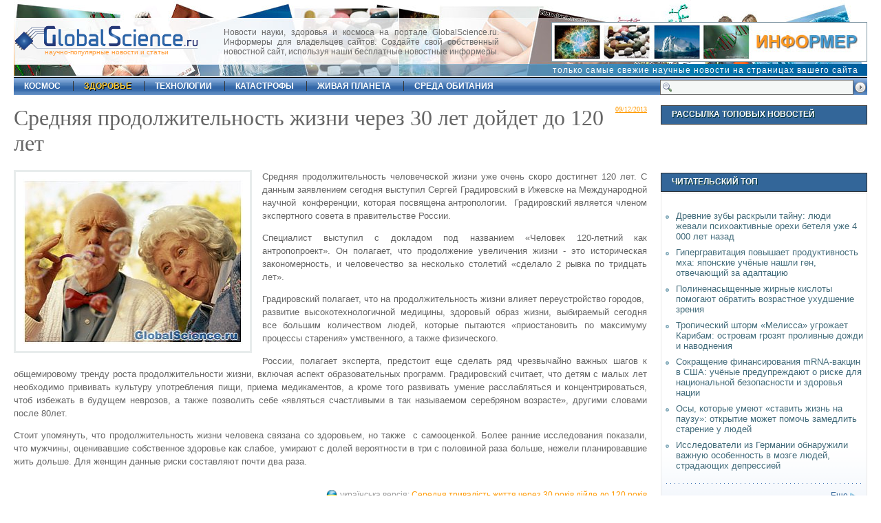

--- FILE ---
content_type: text/html
request_url: https://globalscience.ru/article/read/23040/
body_size: 23794
content:
<!DOCTYPE html PUBLIC "-//W3C//DTD XHTML 1.0 Strict//EN" "https://www.w3.org/TR/xhtml1/DTD/xhtml1-strict.dtd">
<html xmlns="https://www.w3.org/1999/xhtml">
<head>
<title>Средняя продолжительность жизни через 30 лет дойдет до 120 лет</title>
<meta http-equiv="Content-Type" content="text/html; charset=utf-8" />
<link type="text/css" rel="stylesheet" href="/css/main.css"  />
<link rel="icon" href="https://globalscience.ru/favicon.ico" type="image/x-icon" />
<link rel="shortcut icon" href="https://globalscience.ru/favicon.ico" type="image/ico" />
<link rel="alternate" type="application/rss+xml" href="https://globalscience.ru/export.rss" title="GlobalScience.ru XML"  />
<script type="text/javascript" src="https://globalscience.ru/js/main.js"></script>
<meta name="description" content="Средняя продолжительность человеческой жизни уже очень скоро достигнет 120 лет. С данным заявлением сегодня выступил Сергей Градировский в Ижевске на Международной научной  конференции, которая посвящена антропологии.  Градировский является членом экспертного совета в правительстве России. Специалист выступил с докладом под названием «Человек 120-летний как антропопроект». Он полагает, что продолжение увеличения жизни - это историческая закономерность, и человечество за несколько столетий «сделало 2 рывка по тридцать лет»." />
<meta name="keywords" content="наука, открытия, новости, Средняя продолжительность жизни через 30 лет дойдет до 120 лет" />
<script type="text/javascript" charset="UTF-8">
/* <![CDATA[ */
try { if (undefined == xajax.config) xajax.config = {}; } catch (e) { xajax = {}; xajax.config = {}; };
xajax.config.requestURI = "/article/read/23040/";
xajax.config.statusMessages = false;
xajax.config.waitCursor = true;
xajax.config.version = "xajax 0.5";
xajax.config.legacy = false;
xajax.config.defaultMode = "asynchronous";
xajax.config.defaultMethod = "POST";
/* ]]> */
</script>
<script type="text/javascript" src="https://globalscience.ru/api/xajax/xajax_js/xajax_core.js" charset="UTF-8"></script>
<script type="text/javascript" charset="UTF-8">
/* <![CDATA[ */
window.setTimeout(
 function() {
  var scriptExists = false;
  try { if (xajax.isLoaded) scriptExists = true; }
  catch (e) {}
  if (!scriptExists) {
   alert("Error: the xajax Javascript component could not be included. Perhaps the URL is incorrect?\nURL: https://globalscience.ru/api/xajax/xajax_js/xajax_core.js");
  }
 }, 2000);
/* ]]> */
</script>

<script type='text/javascript' charset='UTF-8'>
/* <![CDATA[ */
xajax_ShowLoginForm = function() { return xajax.request( { xjxfun: 'ShowLoginForm' }, { parameters: arguments } ); };
xajax_CheckLogin = function() { return xajax.request( { xjxfun: 'CheckLogin' }, { parameters: arguments } ); };
xajax_ShowRegisterForm = function() { return xajax.request( { xjxfun: 'ShowRegisterForm' }, { parameters: arguments } ); };
xajax_CheckRegister = function() { return xajax.request( { xjxfun: 'CheckRegister' }, { parameters: arguments } ); };
xajax_ShowReminderForm = function() { return xajax.request( { xjxfun: 'ShowReminderForm' }, { parameters: arguments } ); };
xajax_CheckReminder = function() { return xajax.request( { xjxfun: 'CheckReminder' }, { parameters: arguments } ); };
xajax_AddRead = function() { return xajax.request( { xjxfun: 'AddRead' }, { parameters: arguments } ); };
xajax_ArtRate = function() { return xajax.request( { xjxfun: 'ArtRate' }, { parameters: arguments } ); };
xajax_AddComment = function() { return xajax.request( { xjxfun: 'AddComment' }, { parameters: arguments } ); };
xajax_LoadComments = function() { return xajax.request( { xjxfun: 'LoadComments' }, { parameters: arguments } ); };
xajax_SetCommentAlert = function() { return xajax.request( { xjxfun: 'SetCommentAlert' }, { parameters: arguments } ); };
/* ]]> */
</script>

</head>
<body>



<div id="xmask"></div>
<div id="center_outer"><div id="center_inner"><div id="d-close"><a href="javascript:void(0)" onClick="xajax.$('center_outer').style.display = 'none';xajax.$('xmask').style.display = 'none';" title="Close">&nbsp;&nbsp;</a></div><div id="center_inner_content"></div></div></div>
<div id="shell">
  <div id="top">
    <div id="topdate"></div>
    <div id="logo">
      <div id="slogan"><a href="https://globalscience.ru/">научно-популярные новости и статьи</a></div>
    </div>
    <div class="informer">Новости науки, здоровья и космоса на портале GlobalScience.ru. Информеры для владельцев сайтов. Создайте свой собственный новостной сайт, используя наши бесплатные новостные информеры.</div>
    <div class="ad46860_1"><a href="https://globalscience.ru/informers/"><img src="/images/informer.jpg" alt="Конструктор новостных информеров" title="Конструктор новостных информеров" /></a></div>
    <div class="info_slogan"><a href="https://globalscience.ru/informers/">только самые свежие научные новости на страницах вашего сайта</a></div>    
    <div id="sformtop"><form action="https://globalscience.ru/search" method="post"><input name="submit" type="submit" id="sbuttop" title="Поиск" value=" " alt="Поиск" /><input type="text" name="sterm" id="sinptop"  /></form></div>
  </div>
  <div id="nav">
    <ul>
          <li  id="first" ><a  href="https://globalscience.ru/cat/5/">космос</a></li>
          <li ><a  id="m_act"  href="https://globalscience.ru/cat/4/">здоровье</a></li>
          <li ><a  href="https://globalscience.ru/cat/3/">технологии</a></li>
          <li ><a  href="https://globalscience.ru/cat/12/">катастрофы</a></li>
          <li ><a  href="https://globalscience.ru/cat/6/">живая планета</a></li>
          <li ><a  href="https://globalscience.ru/cat/2/">среда обитания</a></li>
        </ul>
  </div>
  <div id="main">
	<div id="leftcol">



<div id="art">
  <div class="datgrey fright"><span class="undrlnd">09/12/2013</span></div>
  <h1>Средняя продолжительность жизни через 30 лет дойдет до 120 лет</h1>
    <div class="fleft"> <img id="art-img" src="https://globalscience.ru/pictures/23040_5229.jpg" alt="Средняя продолжительность жизни через 30 лет дойдет до 120 лет" title="Средняя продолжительность жизни через 30 лет дойдет до 120 лет" />
    <div id="imdesc">  </div>
  </div>
    <div id="art-body"> <p style="text-align: justify;">Средняя продолжительность человеческой жизни уже очень скоро достигнет 120 лет. С данным заявлением сегодня выступил Сергей Градировский в Ижевске на Международной научной  конференции, которая посвящена антропологии.  Градировский является членом экспертного совета в правительстве России.</p>
<p style="text-align: justify;">Специалист выступил с докладом под названием «Человек 120-летний как антропопроект». Он полагает, что продолжение увеличения жизни - это историческая закономерность, и человечество за несколько столетий «сделало 2 рывка по тридцать лет».</p>
<p style="text-align: justify;">Градировский полагает, что на продолжительность жизни влияет переустройство городов,  развитие высокотехнологичной медицины, здоровый образ жизни, выбираемый сегодня все большим количеством людей, которые пытаются «приостановить по максимуму процессы старения» умственного, а также физического.</p>
<p style="text-align: justify;">России, полагает эксперта, предстоит еще сделать ряд чрезвычайно важных шагов к общемировому тренду роста продолжительности жизни, включая аспект образовательных программ. Градировский считает, что детям с малых лет необходимо прививать культуру употребления пищи, приема медикаментов, а кроме того развивать умение расслабляться и концентрироваться, чтоб избежать в будущем неврозов, а также позволить себе «являться счастливыми в так называемом серебряном возрасте», другими словами после 80лет.</p>
<p style="text-align: justify;">Стоит упомянуть, что продолжительность жизни человека связана со здоровьем, но также  с самооценкой. Более ранние исследования показали, что мужчины, оценивавшие собственное здоровье как слабое, умирают с долей вероятности в три с половиной раза больше, нежели планировавшие жить дольше. Для женщин данные риски составляют почти два раза.<br /><br /></p>

  </div><div class="ua">українська версія: <a href="http://globalscience.ru/article/read/ua23040/" >Середня тривалість життя через 30 років дійде до 120 років </a></div>
  <div class="clr">&nbsp;</div>
<div style="float:left; margin-top:10px; margin-right:10px;"><a href="https://globalscience.ru/article/print/23040/"><img src="/images/icon_print.gif" width="16" height="16" alt="Печать" title="Печать" /></a></div> 
 <div class="article_tools_2 aright">
    <div id="art-rate">
      <div id="rate_div" style="float:left;"><strong>Рейтинг:</strong>
<ul class="star-rating">
<li class="current-rating" style="width:0%;">&nbsp;</li>
</ul>
<div class="rate-str"> <a href="javascript:void(0);" onclick="xajax_ShowLoginForm();">Авторизуйтесь</a> для оценки материала</div></div>
    </div>
    
	
	
	

    	
	
		
	
	
    </div>
  
  <h3 class="undrlnd fnorm">С этим материалом еще читают:</h3>
  
<div id="cat" class="em08">
        <h2><a href="https://globalscience.ru/article/read/28215/">Человеческое тело еще эволюционирует</a></h2>
	<img src="https://globalscience.ru/pictures/small/28215_10450.jpg" class="fleft" />     <div class="artdesc">«Нет предела человеческому совершенству» - это гипотезу в очередной раз доказали антропологи Аделаидского университета (Австралия). За последние полтора века 35% людей обзавелись дополнительной артерией в предплечье. В первые месяцы после рождения сердечно-сосудистая система человека проходит кардинальную перестройку. Средняя артерия предплечья через 8 недель после появления ребенка на свет заменяется двумя новыми артериями.</div>
        <div class="clr dividerdot">&nbsp;</div>
            <h2><a href="https://globalscience.ru/article/read/21509/">Анализ крови определит истинный возраст человека</a></h2>
	<img src="https://globalscience.ru/pictures/small/21509_3703.jpg" class="fleft" />     <div class="artdesc">Ученые недавно разработали тест, устанавливающий продолжительность жизни людей и показывающий скорость процесса старения их организма. Тестирование данной новаторской технологии предусматривало участие более 100 жителей Великобритании. В скором будущем он уже позволит определить, сколько лет человеку еще осталось прожить. Разработчики этого теста, ожидают, что его будут применять в комплексе стандартного медицинского обследования, которое является обязательным условием при заключении сделок со страховыми компаниями. Следует отметить, что</div>
        <div class="clr dividerdot">&nbsp;</div>
            <h2><a href="https://globalscience.ru/article/read/97/">Жизнь и смерть растений зависит от их размеров</a></h2>
	<img src="https://globalscience.ru/pictures/small/97_1193401553.jpg" class="fleft" />     <div class="artdesc">Недавние исследования показали, что растения сами регулируют свою популяцию, выбирая, сколько им жить в зависимости от своих размеров и массы. Причем, эта зависимость просматривается во всех видах растений: от одноклеточного фототрофа до гигантского красного дерева.</div>
          </div>
<div class="clr"></div>
    <div class="dividerdot">&nbsp;</div>
<div>&nbsp;</div>
    <h3 class="undrlnd fnorm">Еще  из  категории<span class="podzag1 ucfirst"> <a href="https://globalscience.ru/cat/4/">здоровье</a></span>:</h3>
    <div>&nbsp;</div>
    <div id="moreart-ul">
      <ul>
                <li><a href="https://globalscience.ru/article/read/28682/">Учёные выявили сотни генов, связанных с зависимостями: исследование охватило Европу, Африку и Америку</a></li>
                <li><a href="https://globalscience.ru/article/read/28668/">Тест мозга поможет предсказать, кто сможет достичь оргазма во время терапии антидепрессантами</a></li>
                <li><a href="https://globalscience.ru/article/read/28663/">Полиненасыщенные жирные кислоты помогают обратить возрастное ухудшение зрения</a></li>
                <li><a href="https://globalscience.ru/article/read/28660/">Магний, микробиом и снижение риска рака кишечника</a></li>
                <li><a href="https://globalscience.ru/article/read/28658/">Учёные подтвердили, что физические нагрузки положительно влияют на мозг</a></li>
                <li><a href="https://globalscience.ru/article/read/28657/">Бразильские исследователи нашли новые терапевтические мишени при опухолях половых клеток у детей</a></li>
                <li><a href="https://globalscience.ru/article/read/28649/">Потеря эстрогеновых рецепторов в почках может запускать преэклампсию</a></li>
                <li><a href="https://globalscience.ru/article/read/28643/">Воспаление может объяснить, почему у женщин без привычных факторов риска случаются инфаркты и инсульты</a></li>
              </ul>
    </div>
    <div class="dividerdot">&nbsp;</div>
    <div>&nbsp;</div>
    <div class="capt1">
      <h3 class="h3capt">Последние комментарии</h3>
    </div>
    <div>&nbsp;</div>
    <div class="comments" id="comments_div" >  </div>
    <div id="comment_form"><div class=" acenter">Пожалуйста, <a href="javascript:void(0);" onclick="xajax_ShowLoginForm();">авторизуйтесь</a>, чтобы иметь возможность оставлять комментарии.</div> </div>
    <div>&nbsp;</div>
    <div class="dividerdot">&nbsp;</div>
    <div>&nbsp;</div>
     </div>
</div>
<div id="rightcol"> 
	<div class="capt1">
  <h3 class="h3capt">Рассылка топовых новостей</h3>
</div>  <div class="clr">&nbsp;</div>
	  <div class="clr">&nbsp;</div>  
	
    <br /><br />


  <div class="clr">&nbsp;</div>  
  
  <div class="capt1">
  <h3 class="h3capt">Читательский топ</h3>
</div>
<div class="rc-cont">
  <ul>
    <li><a href="https://globalscience.ru/article/read/28631/"> Древние зубы раскрыли тайну: люди жевали психоактивные орехи бетеля уже 4 000 лет назад</a></li>
    <li><a href="https://globalscience.ru/article/read/28641/"> Гипергравитация повышает продуктивность мха: японские учёные нашли ген, отвечающий за адаптацию</a></li>
    <li><a href="https://globalscience.ru/article/read/28663/"> Полиненасыщенные жирные кислоты помогают обратить возрастное ухудшение зрения</a></li>
    <li><a href="https://globalscience.ru/article/read/28679/"> Тропический шторм «Мелисса» угрожает Карибам: островам грозят проливные дожди и наводнения</a></li>
    <li><a href="https://globalscience.ru/article/read/28638/"> Сокращение финансирования mRNA-вакцин в США: учёные предупреждают о риске для национальной безопасности и здоровья нации</a></li>
    <li><a href="https://globalscience.ru/article/read/28634/"> Осы, которые умеют «ставить жизнь на паузу»: открытие может помочь замедлить старение у людей</a></li>
    <li><a href="https://globalscience.ru/article/read/28630/"> Исследователи из Германии обнаружили важную особенность в мозге людей, страдающих депрессией</a></li>
  </ul>
  <div class="clr"></div>
  <div class="dividerdot">&nbsp;</div>
	<div class="more-right"><a href="https://globalscience.ru/most_read">Еще</a></div>
  <div class="clr"></div>
</div>  <div class="clr">&nbsp;</div>
   
   </div>
<script type="text/javascript">
	xajax_AddRead('23040');
			ShowLoading('comments_div', 'Пожалуйста, подождите. Загрузка комментариев...');
		xajax_LoadComments('23040');
	</script>  </div>
  <div class="clr">&nbsp;</div>
  <div id="bottom">
  <p><a href="https://globalscience.ru/">Главная</a> |  
         <a class="ucfirst" href="https://globalscience.ru/cat/5/">космос</a> |           <a class="ucfirst" href="https://globalscience.ru/cat/4/">здоровье</a> |           <a class="ucfirst" href="https://globalscience.ru/cat/3/">технологии</a> |           <a class="ucfirst" href="https://globalscience.ru/cat/12/">катастрофы</a> |           <a class="ucfirst" href="https://globalscience.ru/cat/6/">живая планета</a> |           <a class="ucfirst" href="https://globalscience.ru/cat/2/">среда обитания</a>     | <a href="https://globalscience.ru/most_read">Читательский ТОП</a> | <a href="https://globalscience.ru/cat/9/">Это интересно</a> | <a href="https://globalscience.ru/cat/10/">Строительные технологии</a></p>
    <p><a href="https://globalscience.ru/export.rss" class="a-rss">RSS</a> | <a href="https://globalscience.ru/feedback/">Обратная связь</a> | <a href="https://globalscience.ru/informers/">Информеры</a> | <a href="https://globalscience.ru/about/">О сайте</a> | <a href="https://globalscience.ru/subscription/">E-mail рассылка</a> | <a href="https://globalscience.ru/enablejs/">Как включить JavaScript</a> | <a href="https://globalscience.ru/cat/7/">Полезно знать</a> | <a href="https://globalscience.ru/cat/11/">Заметки домоседам</a> | <a href="/socials.html">Социальные сети</a></p>
</div>
  <p style="text-align:center;"> &copy; 2007-2025 GlobalScience.ru<br />
При полном или частичном использовании материалов прямая гиперссылка на <a href="https://globalscience.ru/">GlobalScience.ru</a> обязательна</p>
</div>
<div align="center"><div class="counters">

<noindex>
<a href="https://yandex.ru/cy?base=0&amp;host=globalscience.ru"><img src="https://www.yandex.ru/cycounter?globalscience.ru" width="88" height="31" alt="" border="0" /></a>

<!-- Yandex.Metrika counter -->
<script type="text/javascript" >
   (function(m,e,t,r,i,k,a){m[i]=m[i]||function(){(m[i].a=m[i].a||[]).push(arguments)};
   m[i].l=1*new Date();
   for (var j = 0; j < document.scripts.length; j++) {if (document.scripts[j].src === r) { return; }}
   k=e.createElement(t),a=e.getElementsByTagName(t)[0],k.async=1,k.src=r,a.parentNode.insertBefore(k,a)})
   (window, document, "script", "https://mc.yandex.ru/metrika/tag.js", "ym");

   ym(64526389, "init", {
        clickmap:true,
        trackLinks:true,
        accurateTrackBounce:true
   });
</script>
<noscript><div><img src="https://mc.yandex.ru/watch/64526389" style="position:absolute; left:-9999px;" alt="" /></div></noscript>
<!-- /Yandex.Metrika counter -->

<!--LiveInternet counter--><script type="text/javascript">new Image().src = "//counter.yadro.ru/hit?r" + escape(document.referrer) + ((typeof(screen)=="undefined")?"" : 

";s"+screen.width+"*"+screen.height+"*" + (screen.colorDepth?screen.colorDepth:screen.pixelDepth)) + ";u"+escape(document.URL) +  ";" 

+Math.random();</script><!--/LiveInternet-->




</noindex>


</div></div>
<script type="text/javascript">
	obj_xmask=document.getElementById('xmask');
	obj_xmask.style.width=(x_width+100)+'px';
	obj_xmask.style.height=(y_height+100)+'px';
	obj_xmask.style.marginLeft=-100+'px';
	obj_xmask.style.marginTop=-100+'px';
</script>
</body>
</html>

--- FILE ---
content_type: text/xml ; charset="utf-8"
request_url: https://globalscience.ru/article/read/23040/
body_size: 61
content:
<?xml version="1.0" encoding="utf-8" ?><xjx></xjx>

--- FILE ---
content_type: text/xml ; charset="utf-8"
request_url: https://globalscience.ru/article/read/23040/
body_size: 1011
content:
<?xml version="1.0" encoding="utf-8" ?><xjx><cmd cmd="as" id="comments_div" prop="innerHTML"><![CDATA[S<div class="onecomment">
  <div class="comment-left-part"> <span class="uname">undebunk</span><br />
    <span class="datgrey">14/12/2013, &nbsp;12:48</span></div>
  <div class="comment-right-part"> тулово будет жить долго, а &quot;крыша&quot;? праздношатание, психические расстройства, инфо-аддикция как иммунный позыв к убийству бессмысленно затянувшегося времени--как все это будет решено? если только ты не раб, которому до подушки бы доползти, или занятой олигарх, который и сегодня может купить почти бессмертие: по статистике олигархи мрут нечасто.</div>
  <div class="clr"></div>
</div>

]]></cmd></xjx>